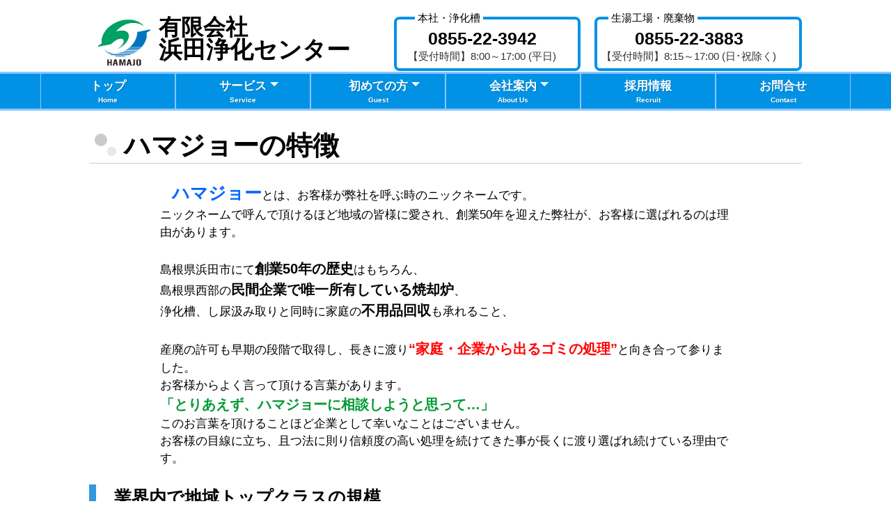

--- FILE ---
content_type: text/html
request_url: http://hamajo.co.jp/feature.html
body_size: 13405
content:
<!DOCTYPE html>
<html lang="ja">

	<head>
		<!--
			浜田浄化センター
			よくわかる浜田浄化センター(特徴)
		-->
		<meta charset="utf-8">
		<!-- デバイス表示設定 -->
		<meta name="viewport" content="width=device-width,ini-tial-scale=1.0">
		<!--説明文-->
		<meta name="description" content="島根県の産廃や浜田市での一廃や不用品回収、浄化槽の点検・清掃、し尿汲み取りのことなら、浜田浄化センターへお任せ下さい。当社は、昭和41年創業の地域トップクラスの設備と実績を誇る企業です。地域の環境と住民の暮らしを守るため、リサイクル企業としての使命を持って取り組んでいます。とりあえず、ハマジョーへご相談ください。">
		<!-- 検索キーワード -->
		<meta name="keywords" content="島根県,浜田市,産廃,産業廃棄物,産業,一廃,一般廃棄物,廃棄物,不用品,回収,リサイクル,浄化槽,点検,清掃,し尿,汲み取り,ハマジョー,はまじょー">
		<title>島根県・浜田市の産廃・不用品回収・浄化槽は浜田浄化センターへ</title>

		<!-- 共通css -->
		<link rel="stylesheet" type="text/css" href="css/base.css" media="all">
		<!-- 共通メニューcss -->
		<link rel="stylesheet" type="text/css" href="css/menu1.css" media="all">
		<!-- 固有css -->
		<link rel="stylesheet" type="text/css" href="css/feature.css" media="all">
		<!-- スライダー用css -->
		<link rel="stylesheet" type="text/css" href="css/jquery.bxslider.css" />
		<!-- webfont アイコン -->
		<link rel="stylesheet" href="http://maxcdn.bootstrapcdn.com/font-awesome/4.3.0/css/font-awesome.min.css">
		<!-- googleアナリティクス用 -->
		<script type="text/javascript" src="js/gooAnalytics.js"></script>

		<!-- グローバルメニュー用 -->
		<script type="text/javascript" src="http://ajax.googleapis.com/ajax/libs/jquery/1.9.1/jquery.min.js"></script>
		<script type="text/javascript">
			$(function(){
				$("#menu li").hover(function(){
					$("ul",this).show();
				},
				function(){
					$("ul",this).hide();
				});
			});
		</script>

        <!-- ページトップボタン -->
        <script src="//code.jquery.com/jquery-1.11.0.min.js"></script>
        <script type="text/javascript">
        $(document).ready(function() {
        var pagetop = $('.pagetop');
        $(window).scroll(function () {
        if ($(this).scrollTop() > 500) {
        pagetop.fadeIn();
        } else {
        pagetop.fadeOut();
        }
        });
        pagetop.click(function () {
        $('body, html').animate({ scrollTop: 0 }, 1000);
        return false;
        });
        });
        </script>        
	</head>

	<body>

	<!-- header -->
	<header>
        <div id="header_logo">
	    	<img src="img/logo_l.png" alt="有限会社　浜田浄化センター　ロゴ" class="toplogo" width="80" style="margin-bottom:5px;">
		    <div id="club_name">
                <a href="index.html" style="color:#000">
				    <span class="midasi1">有限会社</span>
				    <span class="midasi2">浜田浄化センター</span>
                </a>
		    </div>
            <div id="tel">
				<div class="office1">
					<div class="office2">
						<span class="office3">
							<p>&nbsp;本社・浄化槽&nbsp;</p>
						</span>
						<span class="office4">
							<p class="tell">0855-22-3942</p>
					    	<p class="time">【受付時間】8:00～17:00&nbsp;(平日)</p>
						</span>
					</div>
				</div>
				<div class="ubuyu1">
					<div class="ubuyu2">
						<span class="ubuyu3">
							<p>&nbsp;生湯工場・廃棄物&nbsp;</p>
						</span>
						<span class="ubuyu4">
							<p class="tell">0855-22-3883</p>
							<p class="time">【受付時間】8:15～17:00&nbsp;(日･祝除く)</p>
						</span>
					</div>
				</div>
            </div>
        </div>
		<div id="clear"></div>

		<!-- グローバルメニュー nav -->
		<nav>
			<ul id="menu">
				<li><a href="index.html">トップ<br/><font size="1">Home</font></a></li>
				<li><p>サービス<span class="triangle"></span><br/><font size="1">Service</font></p>
					<ul>
						<li><a href="service_waste.html">廃棄物運搬・処分事業</a></li>
						<li><a href="service_tank.html">浄化槽・し尿汲取事業</a></li>
						<li><a href="service_relics.html">不用品回収・遺品整理事業</a></li>
						<li><a href="service_renewable.html">再生資源事業</a></li>
					</ul>
				</li>
				<li><p>初めての方<span class="triangle"></span><br/><font size="1">Guest</font></p>
				<!--<li><a href="#">初めての方<font size="2">Visitor</font></a>-->
					<ul>
						<li><a href="feature.html">よくわかる浜田浄化センター(特徴)</a></li>
						<li><a href="process.html">廃棄物を処理するまでの手続き・流れ</a></li>
						<li><a href="facility.html">保有設備一覧</a></li>
						<li><a href="news.html">ニュースレター一覧</a></li>
					</ul>
				</li>
				<li><p>会社案内<span class="triangle"></span><br/><font size="1">About Us</font></p>
					<ul>
						<li><a href="greeting.html">社長挨拶・経営方針・環境方針</a></li>
						<li><a href="privacy.html">個人情報保護方針</a></li>
						<li><a href="overview.html">会社概要・沿革</a></li>
						<li><a href="list.html">許可一覧・車両一覧</a></li>
					</ul>
				</li>
				<li><a href="recruit.html">採用情報<br/><font size="1">Recruit</font></a></li>
				<li><a href="contact.html">お問合せ<br/><font size="1">Contact</font></a></li>
			</ul>
		</nav>
		<!-- グローバルメニュー nav -->

	</header>
	<!-- //header -->
    <div id="contents">
	<br/>
	<h2>ハマジョーの特徴</h2>
        <div id="textarea">
				<p>　<b style="color:#06F; font-size:1.5em;">ハマジョー</b>とは、お客様が弊社を呼ぶ時のニックネームです。</p>
				<p>ニックネームで呼んで頂けるほど地域の皆様に愛され、創業50年を迎えた弊社が、お客様に選ばれるのは理由があります。</p>
                <br>
				<p>島根県浜田市にて<b style="font-size:1.2em;">創業50年の歴史</b>はもちろん、<br></p>
                <p>島根県西部の<b style="font-size:1.2em;">民間企業で唯一所有している焼却炉</b>、</p>
				<p>浄化槽、し尿汲み取りと同時に家庭の<b style="font-size:1.2em;">不用品回収</b>も承れること、</p>
                <br>
                <p>産廃の許可も早期の段階で取得し、長きに渡り<b style="color:#F00; font-size:1.2em;">“家庭・企業から出るゴミの処理”</b>と向き合って参りました。</p>
                <p>お客様からよく言って頂ける言葉があります。</p>
                <p><b style="color:#093; font-size:1.2em;">「とりあえず、ハマジョーに相談しようと思って…」</b></p>
                <p>このお言葉を頂けることほど企業として幸いなことはございません。</p>
                <p>お客様の目線に立ち、且つ法に則り信頼度の高い処理を続けてきた事が長くに渡り選ばれ続けている理由です。</p>
        </div>

	<br/>

	<!-- ①業界内で地域トップクラスの規模 -->
	<h3><p class="alignLeft">&nbsp;業界内で地域トップクラスの規模</p></h3>
    <div id="textarea">
		<center>
            <img src="images/tokutyou.png" width="200px" alt="特徴１" title="特徴１" class="leftphoto">
        </center>
		<p class="righttext">
			浜田浄化センターは、県西部エリアにおいて業界内トップクラスの設備や社員数であり、
			特に県西部において焼却施設を唯一所有している会社です。
			お客様や地域のニーズに応え続けてきた結果が今の規模になっております。
        </p>
    </div>
	<div id="clear"></div><br/><br/>

	<!-- ②地域を守る総合事業を展開 -->
	<h3><p class="alignLeft">&nbsp;地域を守る総合事業を展開</p></h3>
    <div id="textarea">
		<center>
            <img src="images/tokutyou2.png" width="200px" alt="特徴２" title="特徴２" class="leftphoto">
        </center>
		<p class="righttext">
			一般廃棄物と産業廃棄物の双方の運搬から処分、汲み取りから浄化槽の管理、
			地域の生活環境を衛生的に維持するため、環境・リサイクル事業として総合的に展開してまいりました。
		</p>
    </div>
	<div id="clear"></div><br/><br/>

	<!-- ③情報開示・公開 -->
	<h3><p class="alignLeft">&nbsp;情報開示・公開</p></h3>
    <div id="textarea">
		<center>
            <a href="http://www2.sanpainet.or.jp/zyohou/status.php?Param0=000216&Param1=00143" target="_blank">
            <img border="2" src="images/tokutyou3.png" width="200px" alt="特徴３" title="特徴３" class="leftphoto">
            </a>
        </center>
		<p class="righttext">
			各種認定制度の認証を受け、公平な評価をいただくと共に、情報の開示にも積極的に取り組んでいます。
			ホームページ・官公庁に情報を掲載しておりますので、ぜひご覧になってください。
		</p>
    </div>
	<div id="clear"></div><br/><br/>

	<!-- ④安全、安心の適正処理 -->
	<h3><p class="alignLeft">&nbsp;安全、安心の適正処理</p></h3>
    <div id="textarea">
		<center>
            <img src="images/tokutyou4.png" width="200px" alt="特徴３" title="特徴３" class="leftphoto">
        </center>
		<p class="righttext">
			お客様に信頼・安心していただくため、コンプライアンス経営を重視しています。
			適正な廃棄物処理・点検・運搬を行い、常に安心、安全を心掛けてサービスの提供を行っています。
		</p>
    </div>
	<div id="clear"></div><br/><br/>

	<!-- ⑤素早く丁寧な対応 -->
	<h3><p class="alignLeft">&nbsp;素早く丁寧な対応</p></h3>
    <div id="textarea">
		<center><img src="images/tokutyou5.png" width="200px" alt="特徴３" title="特徴３" class="leftphoto"></center>
		<p class="righttext">
			お客様からのニーズに対してスムーズに対応することによって、業務効率の改善に努めています。
			地元企業・地域密着だからできる「素早く・丁寧」を実践し、お客様に喜ばれるサービスを提供しています。
		</p>
    </div>
	<div id="clear"></div>
	<br/>

	<div id="sub">
		<!-- ご案内 -->
		<table border="0">
			<tr>
				<td align="center">
					<div class="info">
						<a href="contact.html">
							<img src="images/toiawase_2.jpg" alt="ご案内" align="center" width="100%" style="background-color:#FFF;">
						</a>
					</div>
				</td>
			</tr>
		</table>
		<!-- //ご案内 -->
	</div>
	<br/><p class="pagetop"><a href="#top" class="pagetop"><img src="images/pagetop.png"></a></p>

    </div>

	<!-- footer2 -->
    <footer>
    <br>
		<div id="nav">
			<ul>
				<li><a href="index.html">Home</a></li>
				<li><a href="index.html#main">サービス紹介</a></li>
				<li><a href="feature.html">初めての方へ</a></li>
				<li><a href="overview.html">会社案内</a></li>
				<li><a href="contact.html">お問合せ</a></li>
				<li><a href="recruit.html">採用情報</a></li>
			</ul>
		</div>

    <div id="table">
	    <table id="footer_logo" border="0" align="center" style="text-align:left;">
	     	<tr>
	    		<td style="vertical-align: middle;" colspan="2">
	     			<img src="img/logo_l.png" alt="有限会社　浜田浄化センター　ロゴ" class="logo" align="left" width="70">
	    			<span class="footer_midasi" style="color:#FFFFFF">有限会社<br>浜田浄化センター</span>
	    		</td>
	    	</tr>
	    	<tr>
		    	<td>
			    	<font style="font-weight:bold" color="#FFFFFF">本社</font><br>
                    <font size="2em" color="#FFFFFF">島根県浜田市原井町957番地<br>
			    	0855-22-3942
                    </font>
		    	</td>
			    <td>
			    	<font style="font-weight:bold" color="#FFFFFF">生湯工場</font><br>
                    <font size="2em" color="#FFFFFF">島根県浜田市生湯町1892番地4<br>
			    	0855-22-3883
                    </font>
			    </td>
                </tr>
                <tr>
                <td>
			    	<font style="font-weight:bold" color="#FFFFFF">後野工場</font><br>
                    <font size="2em" color="#FFFFFF">島根県浜田市後野町723番地9<br>
			    	0855-23-7970
                    </font>
                </td>
                <td>
			    	<font style="font-weight:bold" color="#FFFFFF">ファーム十文字原</font><br>
                    <font size="2em" color="#FFFFFF">島根県浜田市長見町226番地31<br>
			    	0855-23-0363
                    </font>
                </td>
		    </tr>
	    </table>
        </div>
        
        <br>

    <div id="kyoka">
        <img src="images/JAB.jpg"><img src="images/JICQA.jpg">
    </div>

    <div id="clear"></div>
    
    <p style="font-size: small;padding-top: 10px;padding-bottom: 5px;margin-top: 0px;bottom: auto;right: auto;">
        Copyright&copy; 2016 有限会社浜田浄化センター. All Rights Reserved.
    </p>

    </footer>
	<!-- //footer2 -->
    
	</body>
</html>


--- FILE ---
content_type: text/css
request_url: http://hamajo.co.jp/css/base.css
body_size: 3040
content:
@charset "utf-8";

/******************************************************************
*
*　浜田浄化センター様　共通スタイルシート(share.css)
*
*　2016/05/25
*
******************************************************************/

/*************** 共通ヘッダー ***************/
#header1{
	border: 0;
	margin-left: 63%;
}

	body{
		overflow-x: hidden;
		/*min-width:400px;*/
	}


/* --- 1023px以下の記述 --- */
@media screen and (max-width:1023px){
    div#tel{
		text-align:center;
		position:relative;
		width:100%;
    }
	
	div.office1{
		display:inline-block;
	}
	
	span.office3{
		margin-top:5px;
	}
	
	span.office4{
		margin-top:5px;
	}
	
    div.ubuyu1{
		display:inline-block;
    }
	
	span.ubuyu3{
		margin-top:5px;
	}
	
	span.ubuyu4{
		margin-top:5px;
	}
}


/*****  本社・浄化槽 *****/
/* 本社・浄化槽 レイアウト */
div.office1{
	position: relative;
	font-size: 15px;
	left: 0%;
}

div.office2{
	width: 230px;
	height: 50px;
	border: 4px solid #0192E5;
	padding: 20px 0 0 30px;
	margin:5 0 5 0;
	border-radius:8px;
}

span.office3{
	position:absolute;
	top:-9px;
	left:30px;
	background-color: #fff;
}

span.office4{
	position: absolute;
	top: 15px;
	left: 20px;
}


/* 生産湯工場 */
div.ubuyu1{
	position: relative;
	font-size: 15px;
	left:0%;
}

div.ubuyu2{
	width: 260px;
	height: 50px;
	border: 4px solid #0192E5;
	padding: 20px 0 0 30px;
	margin: 5 0 5 0;
	border-radius:8px;
}

span.ubuyu3{
	position: absolute;
	top:-9px;
	left:30px;
	background-color: #fff;
}

span.ubuyu4{
	position: absolute;
	top: 15px;
	left: 20px;
}
/***** 共通ヘッダー *****/

/***** 共通ヘッダー レスポンシブ *****/
/* --- 768px以上用（タブレット用）の記述 --- */
@media screen and (max-width:768px)
{
	html
	{
		font-size:87.5%;
		overflow:auto; /* 横スクロールを表示させない */
	}

	/* 横スクロールの表示をしない overflow:auto;とセット */
	body{
		overflow-x: hidden;
		/*min-width:400px;*/
	}
	/* 横スクロールの表示をしない */

	#header1{
		border: 0;
		margin: 0 auto;
	}
}

/* --- 1024px以上用の記述 --- */
@media screen and (min-width:1024px){
	div#tel{
		float:right;
	}

	div.office1{
		float:left;
	}

	div.ubuyu1{
		float:right;
	}

    div.office2{
		margin:0 10px 0 0;
	}

    div.ubuyu2{
		margin:0 0 0 10px;
	}
}
/* --- 768px以上用（タブレット用）の記述 --- */

/* --- 479px以下用（スマートフォン用）の記述 --- */
@media screen and (max-width: 479px){
{
	html
	{
		font-size:87.5%;
		overflow:auto; /* 横スクロールを表示させない */
	}

	/* 横スクロールの表示をしない overflow:auto;とセット */
	body{
		overflow-x: hidden;
		/*min-width:400px;*/
	}
	/* 横スクロールの表示をしない */

	#header1{
		border: 0;
		margin: 0 auto;
	}
}
/* --- 479px以下用（スマートフォン用）の記述 --- */
/*************** 共通ヘッダー ***************/


/***** 共通フッター *****/





/***** 共通フッター *****/



--- FILE ---
content_type: text/css
request_url: http://hamajo.co.jp/css/menu1.css
body_size: 7617
content:
@charset "utf-8";

/******************************************************************
*
*　浜田浄化センター様　メニュー用スタイルシート
*
*　2016/05/25
*
******************************************************************/

#menu{
	list-style-type: none;
	/*width: 870px;*/
	min-width: 90%; /* メインメニューの幅 90% */ 
	height: 50px;                  /* メインメニューの高さ */
	/*height: 48px;*/
	margin: 0px auto;
	display: flex;                 /* メインメニュー全体のセンター表示 */
	justify-content: center;       /* メインメニュー全体のセンター表示 displayとセット */
	padding: 0;
	background: #0192E5;           /* メインメニューの背景色 #FFBF00 */
	border-top: 3px solid #8CC6FF;    /* バーの上端線指定 #F90 */
	border-bottom: 3px solid #8CC6FF; /* バーの下端線指定 */

	cursor: pointer;

	/*border-top: 3px solid #808080;*/    /* バーの上端線 */
	/*border-bottom: 3px solid #808080;*/ /* バーの下端線 */
	/*border-top: 1px solid #F90;*/   /* バーの上端線 */
	/*border-bottom: 1px solid #F90;*//* バーの下端線 */
	/*border-radius: 10px 10px 0px 0px;*/
}

#menu li{
	position: relative;
	/*width: 16.666666666%;*/ /* メインメニューの幅を指定 */
	width: 15%; 	            /* メインメニューの幅を指定 */
	float: left;
	margin: 0;
	padding: 0;
	text-align: center;
	border-left: 1px solid #8CC6FF; /* メニュー左横の縦線 #F90 */
	border-right: 1px solid #8CC6FF; /* メニュー左横の縦線 #F90 */
	/*border-right:1px solid #8CC6FF;*/ /* メニュー右横の縦線 #F90 */
	/*border: 1px solid #F90;*/
}

/* メニュー一番左の縦線を消す */
/*
#menu li:first-child{
	border: none; /* 親要素から見て一番目のli要素のボーダーを無しに
}
*/

/* メニュー一番右の縦線を表示 */
/*#menu li:last-child{
	border: 1px solid #8CC6FF;; /* 親要素から見て最後のli要素のボーダーを有りに
}
*/

/* メインメニュー文字の装飾 */
#menu li p{
	display: block;
	margin: 0;
	/* padding: 12px 0 12px;*/ /* メインメニューの文字位置調整 */
	padding: 5px 0 12px;       /* メインメニューの文字位置調整 */
	/*color: #000000;*/            /* メニューの文字色 #ffffff; */
	color: #FFFFFF;            /* メニューの文字色 #ffffff; */
	/*font-size: 15px;*/
	font-size: 100%;
	font-weight: bold;
	text-decoration: none;
	text-shadow: 1px 1px 0 rgba(0,0,0,.2);

	-webkit-text-shadow: 1px 1px 0 rgba(0,0,0,.2);

	font-family: 游ゴシック体, 'Yu Gothic', YuGothic, 'ヒラギノ角ゴシック Pro', 'Hiragino Kaku Gothic Pro', メイリオ, Meiryo, Osaka, 'ＭＳ Ｐゴシック', 'MS PGothic', sans-serif;
}

/* サブメニュー文字の装飾 */
#menu li a{
	display: block;
	margin: 0;
	/* padding: 12px 0 12px;*/ /* メインメニューの文字位置調整 */
	padding: 5px 0 12px;       /* メインメニューの文字位置調整 */
	/*color: #000000;*/            /* メニューの文字色 #ffffff; */
	color: #FFFFFF;            /* メニューの文字色 #ffffff; */
	/*font-size: 15px;*/
	font-size: 100%;
	font-weight: bold;
	text-decoration: none;
	text-shadow: 1px 1px 0 rgba(0,0,0,.2);
	font-family: 游ゴシック体, 'Yu Gothic', YuGothic, 'ヒラギノ角ゴシック Pro', 'Hiragino Kaku Gothic Pro', メイリオ, Meiryo, Osaka, 'ＭＳ Ｐゴシック', 'MS PGothic', sans-serif;
	/*font-family:"Roboto Slab" , Garamond , "Times New Roman" , "游明朝" , "Yu Mincho" , "游明朝体" , "YuMincho" , "ヒラギノ明朝 Pro W3" , "Hiragino Mincho Pro" , "HiraMinProN-W3" , "HGS明朝E" , "ＭＳ Ｐ明朝" , "MS PMincho" , serif;*/
	/*font-family: 'Hiragino Kaku Gothic ProN', 'ヒラギノ角ゴ ProN W3', Meiryo, メイリオ, Osaka, 'MS PGothic', arial, helvetica, sans-serif;*/
	/*font-family: "YuGothic", "游ゴシック体", "Yu Gothic", "游ゴシック";*/
}

/*
li + li {
	border-left:1px solid #F90;
}
*/

#menu li:hover > a{
	/*background: #696969;*/ /* マウスオーバーした際の背景色の指定 */
	background: #0192E5; /* マウスオーバーした際の背景色の指定 #F90 */
	/*color: #ffffff;*/
	color: #FFFFFF;   /* マウスオーバーした際の文字の色指定 #000000 */
	height: 34px;     /* マウスオーバーした際の高さ指定 */
	cursor: pointer;

	-webkit-background: #0192E5;
	-webkit-background: #0192E5;
	-webkit-color: #FFFFFF;
	-webkit-height: 34px;

}

/*
#menu > li:hover > a{
  border-radius: 10px 10px 0px 0px;
}
*/

#menu li ul{
	list-style: none;
	position: absolute;
	top: 100%;
	left: 0;
	margin: 0;
	padding: 0;
	/*border-radius: 10px 10px 0px 0px;*/
}

#menu li ul li{
	overflow: hidden;
	width: 100%;
	/*height: 0;*/
	height: 0;
	color: #CCC; /* #fff */
}

#menu li ul li a{
	padding: 8px 15px; /* サブメニューの文字位置 13px 15px */
	/*background: #000000;*/
	/*background: #F90;*/
	/*background: #8CC6FF;*/ /* サブメニューの背景色 #FFBF00 */
	background: #FFFFFF; /* サブメニューの背景色 #FFBF00 */
	text-align: left;
	/*font-size: 15px;*/
	font-size: 90%;
	font-weight: normal;
	color: #000000; /* サブメニューの文字色 */
}

#menu li:hover ul li{
	/*z-index:2;*/
	z-index:1;
	overflow: hidden;
	/* height: 34px; */
	height: 34px;
	/*border-bottom: 1px solid #ffffff;*/ /* サブメニューの下線色 */
	border-bottom: 1px solid #0192E5; /* サブメニューの下線色 #F90 */
	width: 143%; /* サブメニューの表示幅調整 200% */
	cursor: pointer;

	-webkit-z-index:1;
	-webkit-overflow: hidden;
}


/*
#menu li:hover ul li:last-child a{
  border-radius: 0px 0px 20px 20px;
}
*/

/* メインメニューの△表示 */
.triangle{
	position:absolute;
	top: 12px;
	margin-left: .3em;
	width: 0;
	height: 0;
	border: 6px solid transparent;
	border-top: 6px solid #FFF; /* #000 */
}

/* 矢印の違うバージョン */
/*
.triangle{
	position:absolute;
	top: 12px;
	margin-left: .5em;
	width: 6px;
	height: 6px;
	border-top: solid 2px #000;
	border-right: solid 2px #000;
	-webkit-transform: rotate(135deg);
					transform: rotate(135deg);
}
*/

#menu li font{
	vertical-align:top;
}

/* --- 1023px以下の記述(PC用) --- */
@media screen and (max-width:1023px){
	#menu li:hover ul li{
	    width: 250%; /* サブメニューの表示幅調整 200% */
	}
}

/* --- 767px以下の記述(タブレット／スマートフォン用) --- */
@media screen and (max-width:767px){
	#menu{
		min-width: 100%; /* メインメニューの幅 90% */
		font-size: 80%;
		cursor: pointer;
	}

	#menu li{
		width:16.44444%;
		height:100%;
	}

	/* メインメニューの△表示 */
	.triangle{
		position:absolute;
		top: 40px;
		left:4em;
	}
	
	#menu li:hover ul li{
		height: 28px; /* 33px */
		width: 200%; /* サブメニューの表示幅調整 200% */
		/*font-size: 80%;*/
		cursor: pointer;

		-webkit-height: 28px;
		-webkit-width: 200%;
		-webkit-cursor: pointer;
	}
}

/* --- 479px以下の記述(スマートフォン用) --- */
/*@media screen and (max-width:767px){*/
@media screen and (max-width:479px){
	#menu{
		min-width: 100%; /* メインメニューの幅 90% */
		font-size: 60%;
		cursor: pointer;
	}

	#menu li{
		width:16.666666666%;
	}

	/* メインメニューの△表示 */
	.triangle{
		position:absolute;
		top: 40px;
		left:2em;
	}
	
	#menu li:hover ul li{
		height: 28px; /* 33px */
		width: 300%; /* サブメニューの表示幅調整 200% */
		/*font-size: 80%;*/
		cursor: pointer;

		-webkit-height: 28px;
		-webkit-width: 300%;
		-webkit-cursor: pointer;

	}
}


--- FILE ---
content_type: text/css
request_url: http://hamajo.co.jp/css/feature.css
body_size: 13242
content:
@charset "utf-8";

/******************************************************************
*
*　浜田浄化センター様　スタイルシート
*
*　2016/05/25
*
******************************************************************/

img{
	border:0px;
}

.pagetop {
display: none;
position: fixed;
right: 15px;
bottom: 15px;
}
.pagetop a {
display: block;
}

/* --- reset --- */
*{
	margin:0;
	padding:0;
}

a{
	text-decoration:none;
	color:#0080FF;
}

/* --- スタイル調整 ---*/
img{
	vertical-align:middle;
	max-width:100%;
	margin:0 10px;
}

html{
	font-family:"ヒラギノ角ゴ Pro W3",メイリオ,Osaka,Arial,Verdana,"ＭＳ Ｐゴシック",sans-serif;
	font-size:80%;
	line-height:1.5;
	overflow:auto; /* 横スクロールを表示させない */
}

/* 横スクロールの表示をしない overflow:auto;とセット */
body{
	overflow-x: hidden;
	/*min-width:400px;*/
}
/* 横スクロールの表示をしない */

h1,h2,h3,h4,h5,h6{
	margin-bottom:24px;
}

h1{
	font-size:3em;
	line-height:1;
}

h2{
	font-size:2.25em;
	line-height:1.3333;
}

h3{
	font-size:1.5em;
	line-height:1;
}

h4,h5,h6{
	font-size:1em;
	line-height:1.5;
}

#clear{
	clear:both;
}

hr {
	width:80%;
	margin:5px auto;
	height:2px;
	border:none;
	color:#030;
}

/* --- slider --- */
background-image{
	width:90%;
	background-repeat:no-repeat;
}


/* --- 768px～ --- */
@media screen and (min-width:768px)
{
	html
	{
		font-size:87.5%;
	}
}

/* --- 1024px～ --- */
@media screen and (min-width:1024px)
{
	html
	{
		font-size:105%;
	}
}

/* --- header ---*/
#header_logo{
	width:80%;
	margin:0 auto
}

header{
	width:100%;
	text-align:center;
	padding-top:24px;
	background:#FFF;
}

span.midasi1{
	font-size:1.888888888em;
	line-height:1;
	font-weight:bold;
	display: block;
	margin-left: auto;
	margin-right: auto;
}

span.midasi2{
	line-height:1;
	font-size:2em;
	font-weight:bold;
	display: block;
	margin-left: auto;
	margin-right: auto;
	margin-bottom:10px;
}	

p.tell{
	font-size:1.666666666em;
	font-weight:bold;
	line-height:1.3;
}

p.time{
	font-size:1em;
	color:#333;
	line-height:1.3;
}


#waku{
display: inline-block;
font-weight: bold;
color: #FFF;
text-shadow: 0 -1px 1px rgba(0, 0, 0, 0.4), 0 1px 1px rgba(255, 255, 255, 0.5);
letter-spacing: 0;
border: none;
box-shadow: inset 0 -1px 1px rgba(0, 0, 0, 0.9), inset 0 1px 0 rgba(255, 255, 255, 0.4);
border-radius: 6px;
text-decoration: none;
padding: 10px;
background: -webkit-gradient(radial, 50% 100%, 0, 50% 100%, 120, color-stop(1.00, #1a62db), color-stop(0.50, #54a3ee), color-stop(0.50, #54a3ee), color-stop(0.00, #70b6f2));
background: -webkit-radial-gradient(50% 100%, circle, #70b6f2 0%, #54a3ee 50%, #54a3ee 50%, #1a62db 100%);
background: -moz-radial-gradient(50% 100%, circle, #70b6f2 0%, #54a3ee 50%, #54a3ee 50%, #1a62db 100%);
background: -o-radial-gradient(50% 100%, circle, #70b6f2 0%, #54a3ee 50%, #54a3ee 50%, #1a62db 100%);
background: -ms-radial-gradient(50% 100%, circle, #70b6f2 0%, #54a3ee 50%, #54a3ee 50%, #1a62db 100%);
background: radial-gradient(50% 100%, circle, #70b6f2 0%, #54a3ee 50%, #54a3ee 50%, #1a62db 100%);
}

table.contactarea {
 border-collapse: separate;
 border-spacing: 0;
 border-top: 1px solid #999;
 border-left: 1px solid #999;
 border-radius: 8px;
 }
 
@media screen and (min-width:1024px){
    table.contactarea {
    	float:right;
	}
	
	div#textarea{
	    width:80%;
		margin-left:10%;
    }

}


/* --- 768px～ --- */
@media screen and (min-width:1024px){
    img.toplogo{
    	float:left;
	    margin:5 10 0 10;
    }

    div#club_name{
	    text-align:left;
	    float:left;
    }

	span.contact_mail{
		float:right;
		margin:0 10px;
	}

	span.contact_tell{
		float:right;
	}
}

font.title{
    color: #FFBF00;
    font-size: 1em;
    font-weight: bold;
  letter-spacing: 0;
    text-shadow: -1px -1px 0px #000, 1px 1px 0px #666;}


font.comment1{
    color: #FFBF00;
    font-size: 1em;
	font-weight:bold;
  letter-spacing: 0;
    text-shadow: -1px -1px 0px #000, 1px 1px 0px #666;
	position:absolute;
	top:5%;
	right:3%;
}

font.comment2{
    color: #FFBF00;
    font-size: 1em;
	font-weight:bold;
  letter-spacing: 0;
    text-shadow: -1px -1px 0px #000, 1px 1px 0px #666;
	position:absolute;
	top:5%;
	right:3%;
}

font.comment3{
    color: #FFBF00;
    font-size: 1em;
	font-weight:bold;
  letter-spacing: 0;
    text-shadow: -1px -1px 0px #000, 1px 1px 0px #666;
	position:absolute;
	top:5%;
	left:3%;
}

font.comment4{
    color: #FFBF00;
    font-size: 1em;
	font-weight:bold;
  letter-spacing: 0;
    text-shadow: -1px -1px 0px #000, 1px 1px 0px #666;
	position:absolute;
	top:5%;
	left:3%;
}

@media screen and (min-width:768px){
font.title{
    font-size: 1.999999999em;
}

font.comment1{
    font-size: 1.888888888em;
}

font.comment2{
    font-size: 1.888888888em;
}
font.comment3{
    font-size: 1.888888888em;
}
font.comment4{
    font-size: 1.888888888em;
}

img.leftphoto{
	float:left;
	width:25%;
	margin:0 auto;
}

p.righttext{
	float:right;
	width:65%;
	border: 2px #666 solid;  /* 枠線を引く */
    border-radius: 10px;      /* 角丸の指定 */
	height:130px;
	padding:10px;
	
}

table.kadomaru{
	width:75%;
}


}

div.slider {
  min-height: 100%;
  background-size: cover; /*ボックス全体をカバーする大きさで表示*/
  background-image: url(autumn-leaves_beiz.jp_L07128.jpg);
  background-repeat: no-repeat;
  background-position: center bottom;/*写真の見せたい場所を調整*/
}

/* --- contents area ---*/
#contents{
	width:80%;
	margin-left:10%;
	margin:0 auto;
}

/* 05.アメリカンな(?)吹き出し */
#heading05{
	text-align:center;
	position:relative;
	padding:5px 20px;
	font:bold 28px/1.6 Arial, Helvetica, sans-serif;
	color:#333;
	background:#fff;
	text-shadow:
		1px 1px 0 #fff,
		2px 2px 0 #999;
	border-top:#333 solid 3px;
	border-bottom:#333 solid 3px;
    background-image: -webkit-gradient(linear, left top, right bottom,
			from(			rgba(255, 255, 255, 0.0)), 
			color-stop(0.4, rgba(255, 255, 255, 0.0)), 
			color-stop(0.4, rgba(0, 0, 0, 0.1)), 
			color-stop(0.6, rgba(0, 0, 0, 0.1)), 
			color-stop(0.6, rgba(255, 255, 255, 0.0)),
			to(				rgba(255, 255, 255, 0.0))
			);
	background-image: -webkit-linear-gradient(top -45deg,
			transparent 40%,
            rgba(0, 0, 0, 0.1) 40%,
            rgba(0, 0, 0, 0.1) 60%,
            transparent 60%
			);
	background-image: -moz-linear-gradient(top -45deg,
			transparent 40%,
            rgba(0, 0, 0, 0.1) 40%,
            rgba(0, 0, 0, 0.1) 60%,
            transparent 60%
			);
	background-image: -o-linear-gradient(top -45deg,
			transparent 40%,
            rgba(0, 0, 0, 0.1) 40%,
            rgba(0, 0, 0, 0.1) 60%,
            transparent 60%
			);
	background-image: linear-gradient(to bottom -45deg,
			transparent 40%,
            rgba(0, 0, 0, 0.1) 40%,
            rgba(0, 0, 0, 0.1) 60%,
            transparent 60%
			);
	background-size:4px 4px;
}




/* ************************* footer ************************* */
footer{
	text-align: center;
	background-color: #0192E5; /* 背景色 #8CC6FF */
	padding: 0 10%;
}

footer a:hover{
	text-decoration:underline;
}

div#table{
	text-align:center;
}

table#footer_logo{
	width:100%;	
    margin-top:24px;
	margin-left:auto;
	margin-right:auto;
}

.footer_midasi{
	font-size:1.555555555em;
	font-weight:bold;
}

@media screen and (min-width:1024px){
    footer{
	    padding:0% 10%;
    }

    div#nav{
	    float:right;
	    margin:0 auto;
	    width:45%;
			color: white;
    }

    table#footer_logo{
	    float:left;
	    width:45%;
	    margin:0 auto;
	}
	
    table#navigation{
    	width:50%;
    	margin-left:5%;
    	float:left;
    }

    table#infomation{
    	width:40%;
    	margin-right:5%;
	    float:right;
	}
}

table#infomation1{
	width:100%;
	background: #FF9900; /* 背景色はオレンジ */
}

p.gazo1 {
	width: 100%;
	height: 165px;
	color: #FF0000;
	background-repeat: no-repeat;
	/*background-image: url("../images/syaryou.png");*/
	background-image: url("../images/honsya_s.png");
	background-size: contain;
	margin: 10px; /* 画像位置調整　[上][右][下][左] */
}

p.gazo2 {
	width: 100%;
	height: 165px;
	color: #FF0000;
	background-repeat: no-repeat;
	background-image: url("../images/syaryou.png");
	background-size: contain;
	margin: 10px; /* 画像位置調整　[上][右][下][左] */
}

p.gazo3 {
	width: 100%;
	height: 165px;
	color: #FF0000;
	background-repeat: no-repeat;
	background-image: url("../images/setubi_2.png");
	background-size: contain;
	margin: 10px; /* 画像位置調整　[上][右][下][左] */
}

p.gazo4 {
	width: 90%;
	height: 165px;
	color: #FF0000;
	background-repeat: no-repeat;
	background-image: url("../images/img02.png");
	background-size: contain;
	margin: 40px 0px 0px 12px; /* 画像位置調整　[上][右][下][左] */
}
/* ************************* footer ************************* */

/* ********************* footer menu ********************* */
#nav{
	padding: 3px;
}

#nav ul{
	margin: 0px;
	padding-left:6px;
}

#nav ul li {
	padding-left:6px;
	margin-left:6px;
	display: -moz-inline-box;
	display: inline-block;
	*display: inline;
	*zoom: 1;
}

#nav ul li a {
	font-family:"Hiragino Maru Gothic ProN", Meiryo, fantasy;
	text-decoration: none;
	color: #FFF; /* #000000 */
	font-size: 80%;
}

#nav ul li a:hover{
	border-bottom: dotted 1px #FFF;
}

#nav li + li{
	border-left:1px solid #FFF; /* #000000 */
}

table#annai{
	width:100%; /*90%*/
}


@media screen and (min-width:1024px){
	table#annai{
	width:85%;
	}
}

/* ********************* footer menu ********************* */

/* ********************* 画像の角を丸める ********************* */

.image img{
	margin: 0px;
	padding: 0;
	vertical-align: bottom;

	border-radius: 10px;
	-webkit-border-radius: 10px;
	-moz-border-radius: 10px;
}

/* ********************* 画像の角を丸める ********************* */

.info img{
  background-color: #dcdcdc;
  object-fit: contain;
}

@media screen and (min-width:1024px){
	div#kyoka{
		margin-top:24px;
		margin-right:120px;
		float:right;
	}
}

/************ 見出し h2の装飾 ************/
/* 見出し h2の装飾 その１ */
h2 {
	position: relative;
	padding: 0 10px 0 50px; /* 0 .5em .5em 2em [上][右][下][左] */
	border-bottom: 1px solid #ccc;
	/* left: 10%; */
}

h2::before,
h2::after {
	position: absolute;
	content: '';
	border-radius: 100%
}

h2::before {
	top: .2em;
	left: .2em;
	z-index: 2;
	width: 18px;
	height: 18px;
	background: rgba(150, 150, 150, .5);
}

h2::after {
	top: .7em;
	left: .7em;
	width: 13px;
	height: 13px;
	background: rgba(210, 210, 210, .5);
}
/************ 見出し h2の装飾 ************/

/************ 見出し h3の装飾 ************/
/* 見出し h3の装飾 その１ */
h3{
	position: relative;
	padding: .25em 0 .5em .75em;
	border-left: 10px solid #3498db;
	font-family:"ヒラギノ角ゴ Pro W3",メイリオ,Osaka,Arial,Verdana,"ＭＳ Ｐゴシック",sans-serif;
	left: 0%;
}

h3::after {
	position: absolute;
	left: 0;
	bottom: 0;
	content: '';
	width: 100%;
	height: 0;
	border-bottom: 1px solid #ccc;
}


/* 見出し h3の装飾 その２ */
/*
h3 {
	position: relative;
	padding: 0 .5em .5em 2em;
	border-bottom: 1px solid #ccc;
	left: 10%;
}

h3::before,
h3::after {
	position: absolute;
	content: '';
	border-radius: 100%
}

h3::before {
	top: .2em;
	left: .2em;
	z-index: 2;
	width: 18px;
	height: 18px;
	background: rgba(150, 150, 150, .5);
}

h3::after {
	top: .7em;
	left: .7em;
	width: 13px;
	height: 13px;
	background: rgba(210, 210, 210, .5);
}
*/
/************ 見出し h3の装飾 ************/

/************ 各テーブルの調整 共通 ************/
/***** ハマジョーの特徴 *****/
table.tblfeature{
	margin-right: auto;
	margin-left: auto;
	width: 80%;
	height: 30%;
}
/***** ハマジョーの特徴 *****/

/***** ４つのボタンエリア *****/
table.tblfeature1{
	margin-right: auto;
	margin-left: auto;
	width: 80%;
	height: 20%;
}

table.tblfeature1 td{
	width: 25%;
	text-align: center;
}
/***** ４つのボタンエリア *****/

.alignLeft{
	/*text-align: right;*/
	padding-left: 0;
}

.alignRight{
	/*text-align: right;*/
	padding-left: 80%;
}

table.kadomaru{
	border:solid 1px #CBCBCB;
	border-radius: 10px; /* 1em */
	width: 100%;
	height: 130px;
	padding:10px
	/* box-shadow: 0px 0px 5px 2px rgba(0, 0, 0, 0.4); */
	box-shadow: 5px 5px rgba(0, 0, 0, 0.4);
}

table.kadomaru td{
	vertical-align: top; /* 文章を上へ */
	padding: 12px;       /* 文章周りの余白 */
	font-family:"ヒラギノ角ゴ Pro W3",メイリオ,Osaka,Arial,Verdana,"ＭＳ Ｐゴシック",sans-serif;
}

table.kadomaru td p{
	font-family:"ヒラギノ角ゴ Pro W3",メイリオ,Osaka,Arial,Verdana,"ＭＳ Ｐゴシック",sans-serif;
}
/************ 各テーブルの調整 共通 ************/

/*
table.kadomaru td{
	background-color:forestgreen;
	border-radius: 0.5em; 
}
*/
/************ 各テーブルの調整 ************/

/************ ご案内の調整 ************/
/* --- contents_sub ---*/
#sub{
	width:90%; /*90%*/
	text-align:center;
	margin:0 auto;
	padding: 12px 0px;
}


@media screen and (min-width:1024px){
	#sub{
		width:80%;
	}
	
	table#concept{
		width:75%;
	}
}

/************ ご案内の調整 ************/


--- FILE ---
content_type: application/javascript
request_url: http://hamajo.co.jp/js/gooAnalytics.js
body_size: 602
content:
/*******************************************
*
* google アナリティクス
* 浜田浄化センター様 トラッキングコード
* 2016/10/13 取得
*
********************************************/
  (function(i,s,o,g,r,a,m){i['GoogleAnalyticsObject']=r;i[r]=i[r]||function(){
  (i[r].q=i[r].q||[]).push(arguments)},i[r].l=1*new Date();a=s.createElement(o),
  m=s.getElementsByTagName(o)[0];a.async=1;a.src=g;m.parentNode.insertBefore(a,m)
  })(window,document,'script','https://www.google-analytics.com/analytics.js','ga');

  ga('create', 'UA-85670114-1', 'auto');
  ga('send', 'pageview');


--- FILE ---
content_type: text/plain
request_url: https://www.google-analytics.com/j/collect?v=1&_v=j102&a=11967147&t=pageview&_s=1&dl=http%3A%2F%2Fhamajo.co.jp%2Ffeature.html&ul=en-us%40posix&dt=%E5%B3%B6%E6%A0%B9%E7%9C%8C%E3%83%BB%E6%B5%9C%E7%94%B0%E5%B8%82%E3%81%AE%E7%94%A3%E5%BB%83%E3%83%BB%E4%B8%8D%E7%94%A8%E5%93%81%E5%9B%9E%E5%8F%8E%E3%83%BB%E6%B5%84%E5%8C%96%E6%A7%BD%E3%81%AF%E6%B5%9C%E7%94%B0%E6%B5%84%E5%8C%96%E3%82%BB%E3%83%B3%E3%82%BF%E3%83%BC%E3%81%B8&sr=1280x720&vp=1280x720&_u=IEBAAEABAAAAACAAI~&jid=1548313133&gjid=1505774602&cid=401814034.1769247447&tid=UA-85670114-1&_gid=1109816123.1769247447&_r=1&_slc=1&z=1702888337
body_size: -449
content:
2,cG-HZHH83KHW9